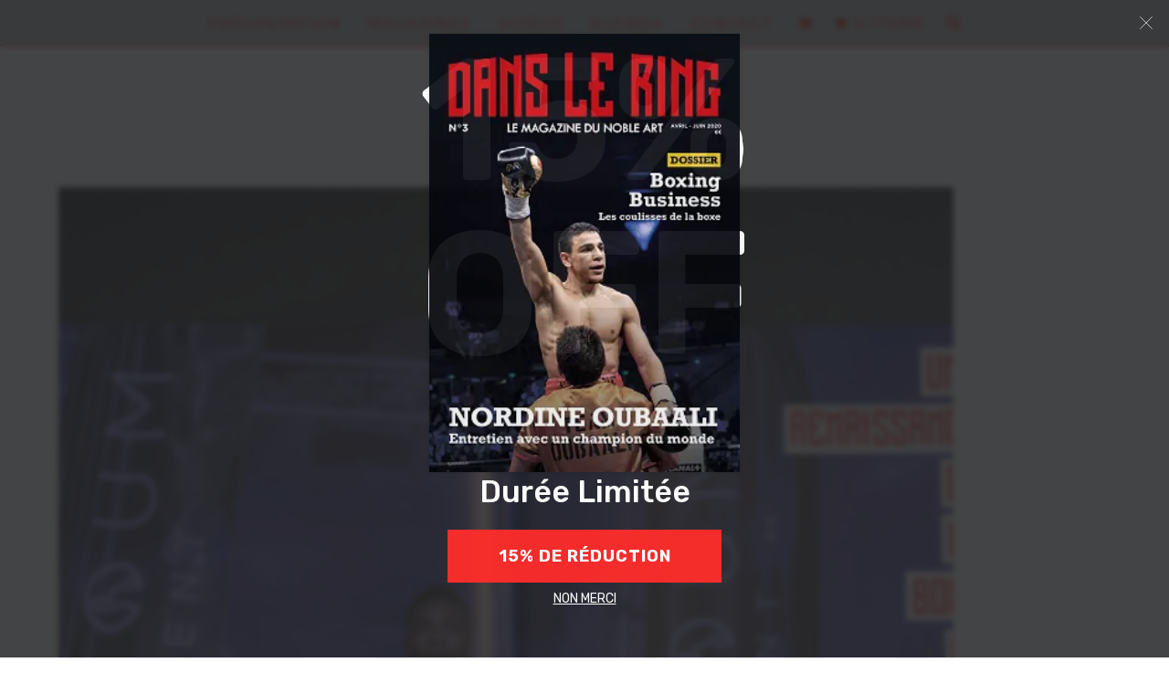

--- FILE ---
content_type: text/html; charset=UTF-8
request_url: https://danslering.fr/?attachment_id=1905
body_size: 15977
content:
<!DOCTYPE html>
<html lang="fr-FR" class="wpex-classic-style">
<head>
<meta charset="UTF-8">
<link rel="profile" href="http://gmpg.org/xfn/11">
<meta name='robots' content='index, follow, max-image-preview:large, max-snippet:-1, max-video-preview:-1' />
<meta name="viewport" content="width=device-width, initial-scale=1">
<script>window._wca = window._wca || [];</script>

	<!-- This site is optimized with the Yoast SEO plugin v26.6 - https://yoast.com/wordpress/plugins/seo/ -->
	<title>20191106_magazine-02646 - Dans le Ring</title>
	<link rel="canonical" href="https://danslering.fr/" />
	<meta property="og:locale" content="fr_FR" />
	<meta property="og:type" content="article" />
	<meta property="og:title" content="20191106_magazine-02646 - Dans le Ring" />
	<meta property="og:url" content="https://danslering.fr/" />
	<meta property="og:site_name" content="Dans le Ring" />
	<meta property="article:publisher" content="https://www.facebook.com/danslering" />
	<meta property="og:image" content="https://danslering.fr" />
	<meta property="og:image:width" content="1024" />
	<meta property="og:image:height" content="1024" />
	<meta property="og:image:type" content="image/jpeg" />
	<meta name="twitter:card" content="summary_large_image" />
	<meta name="twitter:site" content="@danslering" />
	<script type="application/ld+json" class="yoast-schema-graph">{"@context":"https://schema.org","@graph":[{"@type":"WebPage","@id":"https://danslering.fr/","url":"https://danslering.fr/","name":"20191106_magazine-02646 - Dans le Ring","isPartOf":{"@id":"https://danslering.fr/#website"},"primaryImageOfPage":{"@id":"https://danslering.fr/#primaryimage"},"image":{"@id":"https://danslering.fr/#primaryimage"},"thumbnailUrl":"https://i0.wp.com/danslering.fr/wp-content/uploads/2019/09/20191106_magazine-02646.jpg?fit=5934%2C3956&ssl=1","datePublished":"2019-11-06T13:24:53+00:00","breadcrumb":{"@id":"https://danslering.fr/#breadcrumb"},"inLanguage":"fr-FR","potentialAction":[{"@type":"ReadAction","target":["https://danslering.fr/"]}]},{"@type":"ImageObject","inLanguage":"fr-FR","@id":"https://danslering.fr/#primaryimage","url":"https://i0.wp.com/danslering.fr/wp-content/uploads/2019/09/20191106_magazine-02646.jpg?fit=5934%2C3956&ssl=1","contentUrl":"https://i0.wp.com/danslering.fr/wp-content/uploads/2019/09/20191106_magazine-02646.jpg?fit=5934%2C3956&ssl=1","width":5934,"height":3956},{"@type":"BreadcrumbList","@id":"https://danslering.fr/#breadcrumb","itemListElement":[{"@type":"ListItem","position":1,"name":"Accueil","item":"https://danslering.fr/"},{"@type":"ListItem","position":2,"name":"Dans le Ring Mag #1 &#8211; Souleymane Cissokho","item":"https://danslering.fr/produit/n1-souleymane-cissokho/"},{"@type":"ListItem","position":3,"name":"20191106_magazine-02646"}]},{"@type":"WebSite","@id":"https://danslering.fr/#website","url":"https://danslering.fr/","name":"Dans le Ring","description":"Le magazine de la boxe anglaise","publisher":{"@id":"https://danslering.fr/#organization"},"potentialAction":[{"@type":"SearchAction","target":{"@type":"EntryPoint","urlTemplate":"https://danslering.fr/?s={search_term_string}"},"query-input":{"@type":"PropertyValueSpecification","valueRequired":true,"valueName":"search_term_string"}}],"inLanguage":"fr-FR"},{"@type":"Organization","@id":"https://danslering.fr/#organization","name":"Dans le Ring","url":"https://danslering.fr/","logo":{"@type":"ImageObject","inLanguage":"fr-FR","@id":"https://danslering.fr/#/schema/logo/image/","url":"https://i0.wp.com/danslering.fr/wp-content/uploads/2019/04/cropped-web-logo-DLR.png?fit=259%2C64&ssl=1","contentUrl":"https://i0.wp.com/danslering.fr/wp-content/uploads/2019/04/cropped-web-logo-DLR.png?fit=259%2C64&ssl=1","width":259,"height":64,"caption":"Dans le Ring"},"image":{"@id":"https://danslering.fr/#/schema/logo/image/"},"sameAs":["https://www.facebook.com/danslering","https://x.com/danslering","https://www.instagram.com/danslering/"]}]}</script>
	<!-- / Yoast SEO plugin. -->


<link rel='dns-prefetch' href='//www.googletagmanager.com' />
<link rel='dns-prefetch' href='//stats.wp.com' />
<link rel='dns-prefetch' href='//secure.gravatar.com' />
<link rel='dns-prefetch' href='//fonts.googleapis.com' />
<link rel='dns-prefetch' href='//v0.wordpress.com' />
<link rel='preconnect' href='//i0.wp.com' />
<link rel='preconnect' href='//c0.wp.com' />
<link rel="alternate" type="application/rss+xml" title="Dans le Ring &raquo; Flux" href="https://danslering.fr/feed/" />
<link rel="alternate" type="application/rss+xml" title="Dans le Ring &raquo; Flux des commentaires" href="https://danslering.fr/comments/feed/" />
<link rel="alternate" type="application/rss+xml" title="Dans le Ring &raquo; 20191106_magazine-02646 Flux des commentaires" href="https://danslering.fr/?attachment_id=1905/feed/" />
<link rel="alternate" title="oEmbed (JSON)" type="application/json+oembed" href="https://danslering.fr/wp-json/oembed/1.0/embed?url=https%3A%2F%2Fdanslering.fr%2F%3Fattachment_id%3D1905" />
<link rel="alternate" title="oEmbed (XML)" type="text/xml+oembed" href="https://danslering.fr/wp-json/oembed/1.0/embed?url=https%3A%2F%2Fdanslering.fr%2F%3Fattachment_id%3D1905&#038;format=xml" />
<link rel="alternate" type="application/rss+xml" title="Flux Dans le Ring &raquo; Stories" href="https://danslering.fr/web-stories/feed/"><style id='wp-img-auto-sizes-contain-inline-css'>
img:is([sizes=auto i],[sizes^="auto," i]){contain-intrinsic-size:3000px 1500px}
/*# sourceURL=wp-img-auto-sizes-contain-inline-css */
</style>
<link rel='stylesheet' id='wpex-wpbakery-slim-css' href='https://danslering.fr/wp-content/themes/Total/assets/css/frontend/wpbakery-slim.min.css?ver=6.4.2' media='all' />
<link rel='stylesheet' id='mediaelement-css' href='https://c0.wp.com/c/6.9/wp-includes/js/mediaelement/mediaelementplayer-legacy.min.css' media='all' />
<link rel='stylesheet' id='wp-mediaelement-css' href='https://c0.wp.com/c/6.9/wp-includes/js/mediaelement/wp-mediaelement.min.css' media='all' />
<style id='jetpack-sharing-buttons-style-inline-css'>
.jetpack-sharing-buttons__services-list{display:flex;flex-direction:row;flex-wrap:wrap;gap:0;list-style-type:none;margin:5px;padding:0}.jetpack-sharing-buttons__services-list.has-small-icon-size{font-size:12px}.jetpack-sharing-buttons__services-list.has-normal-icon-size{font-size:16px}.jetpack-sharing-buttons__services-list.has-large-icon-size{font-size:24px}.jetpack-sharing-buttons__services-list.has-huge-icon-size{font-size:36px}@media print{.jetpack-sharing-buttons__services-list{display:none!important}}.editor-styles-wrapper .wp-block-jetpack-sharing-buttons{gap:0;padding-inline-start:0}ul.jetpack-sharing-buttons__services-list.has-background{padding:1.25em 2.375em}
/*# sourceURL=https://danslering.fr/wp-content/plugins/jetpack/_inc/blocks/sharing-buttons/view.css */
</style>
<link rel='stylesheet' id='contact-form-7-css' href='https://danslering.fr/wp-content/plugins/contact-form-7/includes/css/styles.css?ver=6.1.4' media='all' />
<style id='woocommerce-inline-inline-css'>
.woocommerce form .form-row .required { visibility: visible; }
/*# sourceURL=woocommerce-inline-inline-css */
</style>
<link rel='stylesheet' id='extendify-utility-styles-css' href='https://danslering.fr/wp-content/plugins/extendify/public/build/utility-minimum.css?ver=6.9' media='all' />
<link rel='stylesheet' id='wpex-woocommerce-css' href='https://danslering.fr/wp-content/themes/Total/assets/css/frontend/woocommerce/core.min.css?ver=6.4.2' media='all' />
<link rel='stylesheet' id='elementor-frontend-css' href='https://danslering.fr/wp-content/plugins/elementor/assets/css/frontend.min.css?ver=3.34.0' media='all' />
<link rel='stylesheet' id='wpex-elementor-css' href='https://danslering.fr/wp-content/themes/Total/assets/css/frontend/elementor.min.css?ver=6.4.2' media='all' />
<link rel='stylesheet' id='wpex-google-font-montserrat-css' href='https://fonts.googleapis.com/css2?family=Montserrat:ital,wght@0,100;0,200;0,300;0,400;0,500;0,600;0,700;0,800;0,900;1,100;1,200;1,300;1,400;1,500;1,600;1,700;1,800;1,900&#038;display=swap&#038;subset=latin' media='all' />
<link rel='stylesheet' id='wpex-google-font-merriweather-css' href='https://fonts.googleapis.com/css2?family=Merriweather:ital,wght@0,100;0,200;0,300;0,400;0,500;0,600;0,700;0,800;0,900;1,100;1,200;1,300;1,400;1,500;1,600;1,700;1,800;1,900&#038;display=swap&#038;subset=latin' media='all' />
<link rel='stylesheet' id='wpex-style-css' href='https://danslering.fr/wp-content/themes/Total/style.css?ver=6.4.2' media='all' />
<link rel='stylesheet' id='wpex-mobile-menu-breakpoint-max-css' href='https://danslering.fr/wp-content/themes/Total/assets/css/frontend/breakpoints/max.min.css?ver=6.4.2' media='only screen and (max-width:959px)' />
<link rel='stylesheet' id='wpex-mobile-menu-breakpoint-min-css' href='https://danslering.fr/wp-content/themes/Total/assets/css/frontend/breakpoints/min.min.css?ver=6.4.2' media='only screen and (min-width:960px)' />
<link rel='stylesheet' id='vcex-shortcodes-css' href='https://danslering.fr/wp-content/themes/Total/assets/css/frontend/vcex-shortcodes.min.css?ver=6.4.2' media='all' />
<link rel='stylesheet' id='sharedaddy-css' href='https://c0.wp.com/p/jetpack/15.3.1/modules/sharedaddy/sharing.css' media='all' />
<link rel='stylesheet' id='social-logos-css' href='https://c0.wp.com/p/jetpack/15.3.1/_inc/social-logos/social-logos.min.css' media='all' />
<script id="woocommerce-google-analytics-integration-gtag-js-after">
/* Google Analytics for WooCommerce (gtag.js) */
					window.dataLayer = window.dataLayer || [];
					function gtag(){dataLayer.push(arguments);}
					// Set up default consent state.
					for ( const mode of [{"analytics_storage":"denied","ad_storage":"denied","ad_user_data":"denied","ad_personalization":"denied","region":["AT","BE","BG","HR","CY","CZ","DK","EE","FI","FR","DE","GR","HU","IS","IE","IT","LV","LI","LT","LU","MT","NL","NO","PL","PT","RO","SK","SI","ES","SE","GB","CH"]}] || [] ) {
						gtag( "consent", "default", { "wait_for_update": 500, ...mode } );
					}
					gtag("js", new Date());
					gtag("set", "developer_id.dOGY3NW", true);
					gtag("config", "G-N95ENQD0H1", {"track_404":true,"allow_google_signals":true,"logged_in":false,"linker":{"domains":[],"allow_incoming":false},"custom_map":{"dimension1":"logged_in"}});
//# sourceURL=woocommerce-google-analytics-integration-gtag-js-after
</script>
<script src="https://c0.wp.com/c/6.9/wp-includes/js/jquery/jquery.min.js" id="jquery-core-js"></script>
<script src="https://c0.wp.com/c/6.9/wp-includes/js/jquery/jquery-migrate.min.js" id="jquery-migrate-js"></script>
<script src="https://c0.wp.com/p/woocommerce/10.4.3/assets/js/jquery-blockui/jquery.blockUI.min.js" id="wc-jquery-blockui-js" data-wp-strategy="defer"></script>
<script id="wc-add-to-cart-js-extra">
var wc_add_to_cart_params = {"ajax_url":"/wp-admin/admin-ajax.php","wc_ajax_url":"/?wc-ajax=%%endpoint%%","i18n_view_cart":"Voir le panier","cart_url":"https://danslering.fr/panier/","is_cart":"","cart_redirect_after_add":"yes"};
//# sourceURL=wc-add-to-cart-js-extra
</script>
<script src="https://c0.wp.com/p/woocommerce/10.4.3/assets/js/frontend/add-to-cart.min.js" id="wc-add-to-cart-js" data-wp-strategy="defer"></script>
<script src="https://c0.wp.com/p/woocommerce/10.4.3/assets/js/js-cookie/js.cookie.min.js" id="wc-js-cookie-js" defer data-wp-strategy="defer"></script>
<script id="woocommerce-js-extra">
var woocommerce_params = {"ajax_url":"/wp-admin/admin-ajax.php","wc_ajax_url":"/?wc-ajax=%%endpoint%%","i18n_password_show":"Afficher le mot de passe","i18n_password_hide":"Masquer le mot de passe"};
//# sourceURL=woocommerce-js-extra
</script>
<script src="https://c0.wp.com/p/woocommerce/10.4.3/assets/js/frontend/woocommerce.min.js" id="woocommerce-js" defer data-wp-strategy="defer"></script>
<script src="https://danslering.fr/wp-content/plugins/js_composer/assets/js/vendors/woocommerce-add-to-cart.js?ver=8.6.1" id="vc_woocommerce-add-to-cart-js-js"></script>
<script id="wpex-core-js-extra">
var wpex_theme_params = {"selectArrowIcon":"\u003Cspan class=\"wpex-select-arrow__icon wpex-icon--sm wpex-flex wpex-icon\" aria-hidden=\"true\"\u003E\u003Csvg viewBox=\"0 0 24 24\" xmlns=\"http://www.w3.org/2000/svg\"\u003E\u003Crect fill=\"none\" height=\"24\" width=\"24\"/\u003E\u003Cg transform=\"matrix(0, -1, 1, 0, -0.115, 23.885)\"\u003E\u003Cpolygon points=\"17.77,3.77 16,2 6,12 16,22 17.77,20.23 9.54,12\"/\u003E\u003C/g\u003E\u003C/svg\u003E\u003C/span\u003E","customSelects":".widget_categories form,.widget_archive select,.vcex-form-shortcode select,.woocommerce-ordering .orderby,#dropdown_product_cat,.single-product .variations_form .variations select","scrollToHash":"1","localScrollFindLinks":"1","localScrollHighlight":"1","localScrollUpdateHash":"1","scrollToHashTimeout":"500","localScrollTargets":"li.local-scroll a, a.local-scroll, .local-scroll-link, .local-scroll-link \u003E a,.sidr-class-local-scroll-link,li.sidr-class-local-scroll \u003E span \u003E a,li.sidr-class-local-scroll \u003E a","scrollToBehavior":"smooth"};
//# sourceURL=wpex-core-js-extra
</script>
<script src="https://danslering.fr/wp-content/themes/Total/assets/js/frontend/core.min.js?ver=6.4.2" id="wpex-core-js" defer data-wp-strategy="defer"></script>
<script id="wpex-inline-js-after">
!function(){const e=document.querySelector("html"),t=()=>{const t=window.innerWidth-document.documentElement.clientWidth;t&&e.style.setProperty("--wpex-scrollbar-width",`${t}px`)};t(),window.addEventListener("resize",(()=>{t()}))}();
//# sourceURL=wpex-inline-js-after
</script>
<script src="https://danslering.fr/wp-content/themes/Total/assets/js/frontend/search/overlay.min.js?ver=6.4.2" id="wpex-search-overlay-js" defer data-wp-strategy="defer"></script>
<script id="wpex-sticky-main-nav-js-extra">
var wpex_sticky_main_nav_params = {"breakpoint":"959"};
//# sourceURL=wpex-sticky-main-nav-js-extra
</script>
<script src="https://danslering.fr/wp-content/themes/Total/assets/js/frontend/sticky/main-nav.min.js?ver=6.4.2" id="wpex-sticky-main-nav-js" defer data-wp-strategy="defer"></script>
<script id="wpex-mobile-menu-toggle-js-extra">
var wpex_mobile_menu_toggle_params = {"breakpoint":"959","i18n":{"openSubmenu":"Open submenu of %s","closeSubmenu":"Close submenu of %s"},"openSubmenuIcon":"\u003Cspan class=\"wpex-open-submenu__icon wpex-transition-transform wpex-duration-300 wpex-icon\" aria-hidden=\"true\"\u003E\u003Csvg xmlns=\"http://www.w3.org/2000/svg\" viewBox=\"0 0 448 512\"\u003E\u003Cpath d=\"M201.4 342.6c12.5 12.5 32.8 12.5 45.3 0l160-160c12.5-12.5 12.5-32.8 0-45.3s-32.8-12.5-45.3 0L224 274.7 86.6 137.4c-12.5-12.5-32.8-12.5-45.3 0s-12.5 32.8 0 45.3l160 160z\"/\u003E\u003C/svg\u003E\u003C/span\u003E"};
//# sourceURL=wpex-mobile-menu-toggle-js-extra
</script>
<script src="https://danslering.fr/wp-content/themes/Total/assets/js/frontend/mobile-menu/toggle.min.js?ver=6.4.2" id="wpex-mobile-menu-toggle-js" defer data-wp-strategy="defer"></script>
<script src="https://danslering.fr/wp-content/themes/Total/assets/js/frontend/wp/comment-reply.min.js?ver=2.7.0" id="wpex-comment-reply-js" defer data-wp-strategy="defer"></script>
<script src="https://stats.wp.com/s-202605.js" id="woocommerce-analytics-js" defer data-wp-strategy="defer"></script>
<script></script><link rel="https://api.w.org/" href="https://danslering.fr/wp-json/" /><link rel="alternate" title="JSON" type="application/json" href="https://danslering.fr/wp-json/wp/v2/media/1905" /><link rel="EditURI" type="application/rsd+xml" title="RSD" href="https://danslering.fr/xmlrpc.php?rsd" />
<meta name="generator" content="WordPress 6.9" />
<meta name="generator" content="WooCommerce 10.4.3" />
<link rel='shortlink' href='https://wp.me/a93zhQ-uJ' />
<meta name="generator" content="Redux 4.5.9" />	<style>img#wpstats{display:none}</style>
		<!-- Analytics by WP Statistics - https://wp-statistics.com -->
<!-- Google site verification - Google for WooCommerce -->
<meta name="google-site-verification" content="b46Sw1BW8z5omogMkSYgmuFsRaSWko6GkdZgxsw7nxw" />
	<noscript><style>.woocommerce-product-gallery{ opacity: 1 !important; }</style></noscript>
	<meta name="generator" content="Elementor 3.34.0; features: additional_custom_breakpoints; settings: css_print_method-external, google_font-enabled, font_display-swap">
			<style>
				.e-con.e-parent:nth-of-type(n+4):not(.e-lazyloaded):not(.e-no-lazyload),
				.e-con.e-parent:nth-of-type(n+4):not(.e-lazyloaded):not(.e-no-lazyload) * {
					background-image: none !important;
				}
				@media screen and (max-height: 1024px) {
					.e-con.e-parent:nth-of-type(n+3):not(.e-lazyloaded):not(.e-no-lazyload),
					.e-con.e-parent:nth-of-type(n+3):not(.e-lazyloaded):not(.e-no-lazyload) * {
						background-image: none !important;
					}
				}
				@media screen and (max-height: 640px) {
					.e-con.e-parent:nth-of-type(n+2):not(.e-lazyloaded):not(.e-no-lazyload),
					.e-con.e-parent:nth-of-type(n+2):not(.e-lazyloaded):not(.e-no-lazyload) * {
						background-image: none !important;
					}
				}
			</style>
			<noscript><style>body:not(.content-full-screen) .wpex-vc-row-stretched[data-vc-full-width-init="false"]{visibility:visible;}</style></noscript><link rel="icon" href="https://i0.wp.com/danslering.fr/wp-content/uploads/2019/04/cropped-web-logo-DLR-1.jpg?fit=32%2C32&#038;ssl=1" sizes="32x32" />
<link rel="icon" href="https://i0.wp.com/danslering.fr/wp-content/uploads/2019/04/cropped-web-logo-DLR-1.jpg?fit=192%2C192&#038;ssl=1" sizes="192x192" />
<link rel="apple-touch-icon" href="https://i0.wp.com/danslering.fr/wp-content/uploads/2019/04/cropped-web-logo-DLR-1.jpg?fit=180%2C180&#038;ssl=1" />
<meta name="msapplication-TileImage" content="https://i0.wp.com/danslering.fr/wp-content/uploads/2019/04/cropped-web-logo-DLR-1.jpg?fit=270%2C270&#038;ssl=1" />
<noscript><style> .wpb_animate_when_almost_visible { opacity: 1; }</style></noscript><style data-type="wpex-css" id="wpex-css">/*TYPOGRAPHY*/:root{--wpex-body-font-family:Georgia,serif;--wpex-body-font-size:18px;--wpex-body-color:#000000;}:root{--wpex-heading-color:#000000;}#site-logo .site-logo-text{font-size:58px;line-height:1em;letter-spacing:5px;text-transform:uppercase;}.main-navigation-ul .link-inner{font-family:Montserrat;font-size:15px;letter-spacing:2px;text-transform:uppercase;}.blog-entry-title.entry-title,.blog-entry-title.entry-title a,.blog-entry-title.entry-title a:hover{font-weight:400;font-size:18px;color:#444444;letter-spacing:1px;}body.single-post .single-post-title{font-family:Merriweather;font-size:35px;color:#dd3333;}.sidebar-box .widget-title{font-family:Montserrat;font-weight:600;font-size:12px;text-transform:uppercase;}.theme-heading{font-family:Montserrat;font-weight:400;font-size:16]4px;letter-spacing:1px;text-transform:uppercase;}#copyright{font-family:Montserrat;font-size:10px;letter-spacing:2px;text-transform:uppercase;}#footer-bottom-menu{font-family:Montserrat;font-size:10px;letter-spacing:2px;text-transform:uppercase;}/*ADVANCED STYLING CSS*/#site-logo .logo-img{max-height:250px;width:auto;}:where(.woocommerce-pagination){text-align:center}/*CUSTOMIZER STYLING*/:root{--wpex-link-color:#d92e20;--wpex-hover-heading-link-color:#d92e20;--wpex-btn-border-radius:0px;--wpex-btn-bg:#000000;--wpex-hover-btn-bg:#999999;--wpex-input-bg:#ffffff;--wpex-focus-input-bg:#ffffff;--wpex-input-border-color:#dddddd;--wpex-focus-input-border-color:#dddddd;--wpex-pagination-font-size:13px;--wpex-hover-pagination-link-color:#ffffff;--wpex-active-pagination-link-color:#ffffff;--wpex-hover-pagination-link-bg:#000000;--wpex-active-pagination-link-bg:#000000;--wpex-vc-column-inner-margin-bottom:40px;}#site-scroll-top{min-width:30px;min-height:30px;font-size:12px;margin-inline-end:20px;margin-block-end:20px;background-color:#dddddd;color:#ffffff;}#site-scroll-top:hover{background-color:#000000;}.header-padding{padding-block-start:50px;padding-block-end:40px;}#site-navigation-wrap{--wpex-main-nav-bg:#bababa;--wpex-main-nav-border-color:#dd0f0f;--wpex-main-nav-link-color:#dd0000;--wpex-hover-main-nav-link-color:#dd0000;--wpex-active-main-nav-link-color:#dd0000;--wpex-hover-main-nav-link-color:#dd0f0f;--wpex-active-main-nav-link-color:#000000;--wpex-dropmenu-bg:#eeeeee;--wpex-dropmenu-caret-bg:#eeeeee;--wpex-hover-dropmenu-link-color:#ffffff;--wpex-hover-dropmenu-link-bg:#000000;}#wpex-mobile-menu-fixed-top,#wpex-mobile-menu-navbar{background:#000000;}.mobile-toggle-nav{background:#0a0a0a;color:#bcbcbc;--wpex-link-color:#bcbcbc;--wpex-hover-link-color:#ffffff;}.mobile-toggle-nav-ul,.mobile-toggle-nav-ul a{border-color:#222222;}#sidebar .widget-title{background-color:#eeeeee;padding:8px 16px;text-align:center;}.author-bio{background-color:#ffffff;border-color:#ededed;border-width:1px 0;}#footer-bottom{background-color:#eeeeee;color:#000000;--wpex-text-2:#000000;--wpex-text-3:#000000;--wpex-text-4:#000000;--wpex-link-color:#000000;--wpex-hover-link-color:#000000;--wpex-hover-link-color:#999999;}.woocommerce span.onsale,.woocommerce .outofstock-badge{border-radius:etgz;padding:droite;}</style></head>

<body class="attachment wp-singular attachment-template-default single single-attachment postid-1905 attachmentid-1905 attachment-jpeg wp-custom-logo wp-embed-responsive wp-theme-Total theme-Total snd-default woocommerce-no-js wpex-theme wpex-responsive full-width-main-layout no-composer wpex-live-site wpex-has-primary-bottom-spacing site-full-width content-full-width sidebar-widget-icons hasnt-overlay-header page-header-disabled has-mobile-menu wpex-mobile-toggle-menu-navbar wpex-no-js wpb-js-composer js-comp-ver-8.6.1 vc_responsive elementor-default elementor-kit-5488">

	
<a href="#content" class="skip-to-content">Skip to content</a>

	
	<span data-ls_id="#site_top" tabindex="-1"></span>
<div id="wpex-mobile-menu-navbar" class="wpex-mobile-menu-toggle show-at-mm-breakpoint wpex-flex wpex-items-center wpex-bg-gray-A900">
	<div class="container">
		<div class="wpex-flex wpex-items-center wpex-justify-between wpex-text-white wpex-child-inherit-color wpex-text-md">
						<div id="wpex-mobile-menu-navbar-toggle-wrap" class="wpex-flex-grow">
				<a href="#mobile-menu" class="mobile-menu-toggle wpex-no-underline" role="button" aria-expanded="false"><span class="wpex-mr-10 wpex-icon" aria-hidden="true"><svg xmlns="http://www.w3.org/2000/svg" viewBox="0 0 448 512"><path d="M0 96C0 78.3 14.3 64 32 64H416c17.7 0 32 14.3 32 32s-14.3 32-32 32H32C14.3 128 0 113.7 0 96zM0 256c0-17.7 14.3-32 32-32H416c17.7 0 32 14.3 32 32s-14.3 32-32 32H32c-17.7 0-32-14.3-32-32zM448 416c0 17.7-14.3 32-32 32H32c-17.7 0-32-14.3-32-32s14.3-32 32-32H416c17.7 0 32 14.3 32 32z"/></svg></span><span class="wpex-text">Menu</span></a>
			</div>
								</div>
	</div>
</div>

	<div id="outer-wrap" class="wpex-overflow-clip">
		
		
		
		<div id="wrap" class="wpex-clr">

				<header id="site-header" class="header-four wpex-dropdown-style-minimal-sq dyn-styles wpex-print-hidden wpex-relative wpex-clr">
		
<div id="site-navigation-wrap" class="navbar-style-four navbar-allows-inner-bg wpex-z-sticky navbar-fixed-line-height fixed-nav hide-at-mm-breakpoint wpex-clr wpex-print-hidden">
	<nav id="site-navigation" class="navigation main-navigation main-navigation-four container wpex-relative wpex-clr" aria-label="Main menu"><ul id="menu-menu" class="main-navigation-ul dropdown-menu wpex-dropdown-menu wpex-dropdown-menu--onhover"><li id="menu-item-7341" class="menu-item menu-item-type-post_type menu-item-object-page menu-item-7341"><a href="https://danslering.fr/dans-le-ring-3/"><span class="link-inner">Présentation</span></a></li>
<li id="menu-item-2644" class="menu-item menu-item-type-post_type menu-item-object-page menu-item-2644"><a href="https://danslering.fr/boutique/"><span class="link-inner">Magazines</span></a></li>
<li id="menu-item-4344" class="menu-item menu-item-type-post_type menu-item-object-page menu-item-4344"><a href="https://danslering.fr/videos/"><span class="link-inner">Vidéos</span></a></li>
<li id="menu-item-278" class="menu-item menu-item-type-post_type menu-item-object-page menu-item-278"><a href="https://danslering.fr/agenda/"><span class="link-inner">Agenda</span></a></li>
<li id="menu-item-464" class="menu-item menu-item-type-post_type menu-item-object-page menu-item-464"><a href="https://danslering.fr/contact/"><span class="link-inner">Contact</span></a></li>
<li class="woo-menu-icon menu-item wpex-menu-extra wcmenucart-toggle-drop_down toggle-cart-widget"><a href="https://danslering.fr/panier/" class="wcmenucart wcmenucart-icon_count wcmenucart-items-0" role="button" aria-expanded="false" aria-label="Open shopping cart" aria-controls="current-shop-items-dropdown"><span class="link-inner"><span class="wcmenucart-count wpex-relative"><span class="wcmenucart-icon wpex-relative"><span class="wpex-icon" aria-hidden="true"><svg xmlns="http://www.w3.org/2000/svg" viewBox="0 0 30 32"><path d="M11.429 27.429q0 0.929-0.679 1.607t-1.607 0.679-1.607-0.679-0.679-1.607 0.679-1.607 1.607-0.679 1.607 0.679 0.679 1.607zM27.429 27.429q0 0.929-0.679 1.607t-1.607 0.679-1.607-0.679-0.679-1.607 0.679-1.607 1.607-0.679 1.607 0.679 0.679 1.607zM29.714 8v9.143q0 0.429-0.295 0.759t-0.723 0.384l-18.643 2.179q0.232 1.071 0.232 1.25 0 0.286-0.429 1.143h16.429q0.464 0 0.804 0.339t0.339 0.804-0.339 0.804-0.804 0.339h-18.286q-0.464 0-0.804-0.339t-0.339-0.804q0-0.196 0.143-0.563t0.286-0.643 0.384-0.714 0.277-0.527l-3.161-14.696h-3.643q-0.464 0-0.804-0.339t-0.339-0.804 0.339-0.804 0.804-0.339h4.571q0.286 0 0.509 0.116t0.348 0.277 0.232 0.438 0.143 0.464 0.098 0.527 0.080 0.464h21.446q0.464 0 0.804 0.339t0.339 0.804z"></path></svg></span></span><span class="wcmenucart-text wpex-ml-10">Caddy</span><span class="wcmenucart-details count t-bubble">0</span></span></span></a>
<div id="current-shop-items-dropdown" class="header-drop-widget header-drop-widget--colored-top-border wpex-invisible wpex-opacity-0 wpex-absolute wpex-transition-all wpex-duration-200 wpex-translate-Z-0 wpex-text-initial wpex-z-dropdown wpex-top-100 wpex-right-0 wpex-surface-1 wpex-text-2">
	<div id="current-shop-items-inner">
		<div class="widget woocommerce widget_shopping_cart"><span class="widgettitle screen-reader-text">Panier</span><div class="widget_shopping_cart_content"></div></div>	</div>
</div></li><li class="menu-item wpex-mm-menu-item"><a href="https://danslering.fr/panier/"><span class="link-inner"><span class="wpex-cart-link wpex-inline-block"><span class="wpex-cart-link__items wpex-flex wpex-items-center"><span class="wpex-cart-link__icon wpex-mr-10"><span class="wpex-icon" aria-hidden="true"><svg xmlns="http://www.w3.org/2000/svg" viewBox="0 0 30 32"><path d="M11.429 27.429q0 0.929-0.679 1.607t-1.607 0.679-1.607-0.679-0.679-1.607 0.679-1.607 1.607-0.679 1.607 0.679 0.679 1.607zM27.429 27.429q0 0.929-0.679 1.607t-1.607 0.679-1.607-0.679-0.679-1.607 0.679-1.607 1.607-0.679 1.607 0.679 0.679 1.607zM29.714 8v9.143q0 0.429-0.295 0.759t-0.723 0.384l-18.643 2.179q0.232 1.071 0.232 1.25 0 0.286-0.429 1.143h16.429q0.464 0 0.804 0.339t0.339 0.804-0.339 0.804-0.804 0.339h-18.286q-0.464 0-0.804-0.339t-0.339-0.804q0-0.196 0.143-0.563t0.286-0.643 0.384-0.714 0.277-0.527l-3.161-14.696h-3.643q-0.464 0-0.804-0.339t-0.339-0.804 0.339-0.804 0.804-0.339h4.571q0.286 0 0.509 0.116t0.348 0.277 0.232 0.438 0.143 0.464 0.098 0.527 0.080 0.464h21.446q0.464 0 0.804 0.339t0.339 0.804z"></path></svg></span></span><span class="wpex-cart-link__count">0 Items</span><span class="wpex-cart-link__dash wpex-mx-5 wpex-hidden">&#45;</span><span class="wpex-cart-link__price wpex-hidden"></span></span></span></span></a></li><li class="search-toggle-li menu-item wpex-menu-extra no-icon-margin"><a href="#" class="site-search-toggle search-overlay-toggle" role="button" aria-expanded="false" aria-controls="wpex-searchform-overlay" aria-label="Search"><span class="link-inner"><span class="wpex-menu-search-text wpex-hidden">Rechercher</span><span class="wpex-menu-search-icon wpex-icon" aria-hidden="true"><svg xmlns="http://www.w3.org/2000/svg" viewBox="0 0 512 512"><path d="M416 208c0 45.9-14.9 88.3-40 122.7L502.6 457.4c12.5 12.5 12.5 32.8 0 45.3s-32.8 12.5-45.3 0L330.7 376c-34.4 25.2-76.8 40-122.7 40C93.1 416 0 322.9 0 208S93.1 0 208 0S416 93.1 416 208zM208 352a144 144 0 1 0 0-288 144 144 0 1 0 0 288z"/></svg></span></span></a></li></ul></nav>
</div>

		<div id="site-header-inner" class="header-four-inner header-padding container wpex-relative wpex-h-100 wpex-py-30 wpex-clr">
<div id="site-logo" class="site-branding header-four-logo logo-padding wpex-flex wpex-items-center wpex-text-center wpex-justify-center">
	<div id="site-logo-inner" ><a id="site-logo-link" href="https://danslering.fr/" rel="home" class="main-logo"><img src="https://danslering.fr/wp-content/uploads/2019/04/cropped-web-logo-DLR.png" alt="Dans le Ring" class="logo-img wpex-h-auto wpex-max-w-100 wpex-align-middle" width="259" height="250" data-no-retina data-skip-lazy fetchpriority="high"></a></div>

</div>
</div>
			</header>

			
			<main id="main" class="site-main wpex-clr">

				
	<div class="container wpex-clr">

		
		<div id="primary" class="content-area">

			
			<div id="content" class="site-content">

				
				
						<div id="attachment-post-media"><img width="980" height="980" src="https://i0.wp.com/danslering.fr/wp-content/uploads/2019/09/20191106_magazine-02646.jpg?fit=980%2C980&amp;ssl=1" class="wpex-align-middle" alt="" decoding="async" srcset="https://i0.wp.com/danslering.fr/wp-content/uploads/2019/09/20191106_magazine-02646.jpg?resize=150%2C150&amp;ssl=1 150w, https://i0.wp.com/danslering.fr/wp-content/uploads/2019/09/20191106_magazine-02646.jpg?resize=1024%2C1024&amp;ssl=1 1024w, https://i0.wp.com/danslering.fr/wp-content/uploads/2019/09/20191106_magazine-02646.jpg?resize=300%2C300&amp;ssl=1 300w, https://i0.wp.com/danslering.fr/wp-content/uploads/2019/09/20191106_magazine-02646.jpg?resize=100%2C100&amp;ssl=1 100w, https://i0.wp.com/danslering.fr/wp-content/uploads/2019/09/20191106_magazine-02646.jpg?w=2048&amp;ssl=1 2048w, https://i0.wp.com/danslering.fr/wp-content/uploads/2019/09/20191106_magazine-02646.jpg?zoom=2&amp;resize=980%2C980&amp;ssl=1 1960w, https://i0.wp.com/danslering.fr/wp-content/uploads/2019/09/20191106_magazine-02646.jpg?zoom=3&amp;resize=980%2C980&amp;ssl=1 2940w" sizes="(max-width: 980px) 100vw, 980px" data-attachment-id="1905" data-permalink="https://danslering.fr/?attachment_id=1905" data-orig-file="https://i0.wp.com/danslering.fr/wp-content/uploads/2019/09/20191106_magazine-02646.jpg?fit=5934%2C3956&amp;ssl=1" data-orig-size="5934,3956" data-comments-opened="1" data-image-meta="{&quot;aperture&quot;:&quot;6.3&quot;,&quot;credit&quot;:&quot;Aymeric Guillonneau&quot;,&quot;camera&quot;:&quot;ILCE-7M3&quot;,&quot;caption&quot;:&quot;&quot;,&quot;created_timestamp&quot;:&quot;1573032585&quot;,&quot;copyright&quot;:&quot;Aymeric Guillonneau&quot;,&quot;focal_length&quot;:&quot;85&quot;,&quot;iso&quot;:&quot;100&quot;,&quot;shutter_speed&quot;:&quot;0.008&quot;,&quot;title&quot;:&quot;&quot;,&quot;orientation&quot;:&quot;0&quot;}" data-image-title="20191106_magazine-02646" data-image-description="" data-image-caption="" data-medium-file="https://i0.wp.com/danslering.fr/wp-content/uploads/2019/09/20191106_magazine-02646.jpg?fit=300%2C200&amp;ssl=1" data-large-file="https://i0.wp.com/danslering.fr/wp-content/uploads/2019/09/20191106_magazine-02646.jpg?fit=980%2C980&amp;ssl=1" /></div>

						<div id="attachment-post-content" class="entry wpex-mt-20 wpex-clr"></div>

						<div id="attachment-post-footer" class="wpex-mt-20 wpex-last-mb-0">
							<strong>Downloads</strong>: <a href="https://i0.wp.com/danslering.fr/wp-content/uploads/2019/09/20191106_magazine-02646.jpg?fit=5934%2C3956&#038;ssl=1" download>full (5934x3956)</a> | <a href="https://i0.wp.com/danslering.fr/wp-content/uploads/2019/09/20191106_magazine-02646.jpg?fit=980%2C980&#038;ssl=1" download>large (980x980)</a> | <a href="https://i0.wp.com/danslering.fr/wp-content/uploads/2019/09/20191106_magazine-02646.jpg?fit=300%2C200&#038;ssl=1" download>medium (300x200)</a> | <a href="https://i0.wp.com/danslering.fr/wp-content/uploads/2019/09/20191106_magazine-02646.jpg?resize=150%2C150&#038;ssl=1" download>thumbnail (150x150)</a>						</div>

					
				
				
			</div>

			
		</div>

		
	</div>


			
		</main>

		
		


	
		<footer id="footer" class="site-footer wpex-surface-dark wpex-link-decoration-vars-none wpex-print-hidden">

			
			<div id="footer-inner" class="site-footer-inner container wpex-pt-40 wpex-clr">
<div id="footer-widgets" class="wpex-row wpex-clr gap-30">
		<div class="footer-box span_1_of_3 col col-1"><div id="mc4wp_form_widget-2" class="footer-widget widget wpex-pb-40 wpex-clr widget_mc4wp_form_widget"><div class='widget-title wpex-heading wpex-text-md wpex-mb-20'>Lettre d&#8217;information</div><script>(function() {
	window.mc4wp = window.mc4wp || {
		listeners: [],
		forms: {
			on: function(evt, cb) {
				window.mc4wp.listeners.push(
					{
						event   : evt,
						callback: cb
					}
				);
			}
		}
	}
})();
</script><!-- Mailchimp for WordPress v4.10.9 - https://wordpress.org/plugins/mailchimp-for-wp/ --><form id="mc4wp-form-1" class="mc4wp-form mc4wp-form-432" method="post" data-id="432" data-name="Abonnement" ><div class="mc4wp-form-fields"><p>
    <label>Prénom</label>
  </p>
    <input type="text" name="FNAME">
</p>
<p>
    <label>Nom</label>
  </p>
    <input type="text" name="LNAME">
</p>
<p>
	<label>Adresse email </label>
  </p>
	<input type="email" name="EMAIL" required />
</p>

<p>
	<input type="submit" value="S'inscrire" />
</p></div><label style="display: none !important;">Laissez ce champ vide si vous êtes humain : <input type="text" name="_mc4wp_honeypot" value="" tabindex="-1" autocomplete="off" /></label><input type="hidden" name="_mc4wp_timestamp" value="1769540200" /><input type="hidden" name="_mc4wp_form_id" value="432" /><input type="hidden" name="_mc4wp_form_element_id" value="mc4wp-form-1" /><div class="mc4wp-response"></div></form><!-- / Mailchimp for WordPress Plugin --></div></div>

	
		<div class="footer-box span_1_of_3 col col-3"><div id="custom_html-2" class="widget_text footer-widget widget wpex-pb-40 wpex-clr widget_custom_html"><div class="textwidget custom-html-widget"><a href="http://www.limprimeriegenerale.com/chemise-pochette-rabat" onclick="window.open(this.href); return false;">Notre partenaire Imprimeur Pochettes &agrave; rabats : www.limprimeriegenerale.com</a></div></div></div>

	</div>
</div>

			
		</footer>

	




	<div id="footer-bottom" class="wpex-py-20 wpex-text-sm wpex-surface-dark wpex-bg-gray-900 wpex-text-center wpex-print-hidden">

		
		<div id="footer-bottom-inner" class="container"><div class="footer-bottom-flex wpex-flex wpex-flex-col wpex-gap-10">

<div id="copyright" class="wpex-last-mb-0">2018. Tous droits réservés. <a href="http://hustle-mag.com/">Hustle Editions</a> </div>
</div></div>

		
	</div>



	</div>

	
	
</div>


<a href="#top" id="site-scroll-top" class="wpex-z-popover wpex-flex wpex-items-center wpex-justify-center wpex-fixed wpex-rounded-full wpex-text-center wpex-box-content wpex-transition-all wpex-duration-200 wpex-bottom-0 wpex-right-0 wpex-mr-25 wpex-mb-25 wpex-no-underline wpex-print-hidden wpex-surface-2 wpex-text-4 wpex-hover-bg-accent wpex-invisible wpex-opacity-0"><span class="wpex-flex wpex-icon" aria-hidden="true"><svg xmlns="http://www.w3.org/2000/svg" viewBox="0 0 512 512"><path d="M233.4 105.4c12.5-12.5 32.8-12.5 45.3 0l192 192c12.5 12.5 12.5 32.8 0 45.3s-32.8 12.5-45.3 0L256 173.3 86.6 342.6c-12.5 12.5-32.8 12.5-45.3 0s-12.5-32.8 0-45.3l192-192z"/></svg></span><span class="screen-reader-text">Back To Top</span></a>


<div id="wpex-searchform-overlay" class="header-searchform-wrap wpex-fs-overlay wpex-fixed wpex-inset-0 wpex-z-modal wpex-duration-400 wpex-text-white wpex-invisible wpex-opacity-0">
	<button class="wpex-fs-overlay__close wpex-close wpex-unstyled-button wpex-block wpex-fixed wpex-top-0 wpex-right-0 wpex-mr-20 wpex-mt-20 wpex-text-5xl" aria-label="Close search"><span class="wpex-close__icon wpex-flex wpex-icon wpex-icon--sm" aria-hidden="true"><svg xmlns="http://www.w3.org/2000/svg" viewBox="0 0 24 24"><path d="M0 0h24v24H0V0z" fill="none"/><path d="M19 6.41L17.59 5 12 10.59 6.41 5 5 6.41 10.59 12 5 17.59 6.41 19 12 13.41 17.59 19 19 17.59 13.41 12 19 6.41z"/></svg></span></button>
	<div class="wpex-fs-overlay__inner wpex-inner wpex-scale wpex-relative wpex-top-50 wpex-max-w-100 wpex-mx-auto wpex-px-20">
				<div class="wpex-fs-overlay__title wpex-title wpex-hidden wpex-mb-15">Rechercher</div>
		
<form role="search" method="get" class="searchform searchform--overlay wpex-relative" action="https://danslering.fr/" autocomplete="off">
	<label for="searchform-input-69790a6898c07" class="searchform-label screen-reader-text">Search</label>
	<input id="searchform-input-69790a6898c07" type="search" class="searchform-input wpex-unstyled-input wpex-relative wpex-flex wpex-w-100 wpex-outline-0 wpex-font-light wpex-text-left wpex-leading-normal wpex-py-15 wpex-pl-20 wpex-pr-50 wpex-leading-none" name="s" placeholder="Chercher&hellip;" required>
			<button type="submit" class="searchform-submit wpex-unstyled-button wpex-absolute wpex-top-50 wpex-right-0 wpex-mr-25 -wpex-translate-y-50" aria-label="Submit search"><span class="wpex-icon" aria-hidden="true"><svg xmlns="http://www.w3.org/2000/svg" viewBox="0 0 512 512"><path d="M416 208c0 45.9-14.9 88.3-40 122.7L502.6 457.4c12.5 12.5 12.5 32.8 0 45.3s-32.8 12.5-45.3 0L330.7 376c-34.4 25.2-76.8 40-122.7 40C93.1 416 0 322.9 0 208S93.1 0 208 0S416 93.1 416 208zM208 352a144 144 0 1 0 0-288 144 144 0 1 0 0 288z"/></svg></span></button>
</form>
			</div>
</div>

<nav class="mobile-toggle-nav wpex-mobile-menu mobile-toggle-nav--animate wpex-surface-1 wpex-hidden wpex-text-2 wpex-togglep-afterself" aria-label="Mobile menu" data-wpex-insert-after="#wpex-mobile-menu-navbar">
	<div class="mobile-toggle-nav-inner container">
				<ul class="mobile-toggle-nav-ul wpex-h-auto wpex-leading-inherit wpex-list-none wpex-my-0 wpex-mx-auto"></ul>
					</div>
</nav>

<script type="speculationrules">
{"prefetch":[{"source":"document","where":{"and":[{"href_matches":"/*"},{"not":{"href_matches":["/wp-*.php","/wp-admin/*","/wp-content/uploads/*","/wp-content/*","/wp-content/plugins/*","/wp-content/themes/Total/*","/*\\?(.+)"]}},{"not":{"selector_matches":"a[rel~=\"nofollow\"]"}},{"not":{"selector_matches":".no-prefetch, .no-prefetch a"}}]},"eagerness":"conservative"}]}
</script>
<script>(function() {function maybePrefixUrlField () {
  const value = this.value.trim()
  if (value !== '' && value.indexOf('http') !== 0) {
    this.value = 'http://' + value
  }
}

const urlFields = document.querySelectorAll('.mc4wp-form input[type="url"]')
for (let j = 0; j < urlFields.length; j++) {
  urlFields[j].addEventListener('blur', maybePrefixUrlField)
}
})();</script><script id="mcjs">!function(c,h,i,m,p){m=c.createElement(h),p=c.getElementsByTagName(h)[0],m.async=1,m.src=i,p.parentNode.insertBefore(m,p)}(document,"script","https://chimpstatic.com/mcjs-connected/js/users/c9c0d643dd9e3dd7264e72655/6714dd8f75f7ff27cd483d71a.js");</script>			<script>
				const lazyloadRunObserver = () => {
					const lazyloadBackgrounds = document.querySelectorAll( `.e-con.e-parent:not(.e-lazyloaded)` );
					const lazyloadBackgroundObserver = new IntersectionObserver( ( entries ) => {
						entries.forEach( ( entry ) => {
							if ( entry.isIntersecting ) {
								let lazyloadBackground = entry.target;
								if( lazyloadBackground ) {
									lazyloadBackground.classList.add( 'e-lazyloaded' );
								}
								lazyloadBackgroundObserver.unobserve( entry.target );
							}
						});
					}, { rootMargin: '200px 0px 200px 0px' } );
					lazyloadBackgrounds.forEach( ( lazyloadBackground ) => {
						lazyloadBackgroundObserver.observe( lazyloadBackground );
					} );
				};
				const events = [
					'DOMContentLoaded',
					'elementor/lazyload/observe',
				];
				events.forEach( ( event ) => {
					document.addEventListener( event, lazyloadRunObserver );
				} );
			</script>
				<script>
		(function () {
			var c = document.body.className;
			c = c.replace(/woocommerce-no-js/, 'woocommerce-js');
			document.body.className = c;
		})();
	</script>
	<link rel='stylesheet' id='wc-stripe-blocks-checkout-style-css' href='https://danslering.fr/wp-content/plugins/woocommerce-gateway-stripe/build/upe-blocks.css?ver=1e1661bb3db973deba05' media='all' />
<script async src="https://www.googletagmanager.com/gtag/js?id=G-N95ENQD0H1" id="google-tag-manager-js" data-wp-strategy="async"></script>
<script src="https://c0.wp.com/c/6.9/wp-includes/js/dist/hooks.min.js" id="wp-hooks-js"></script>
<script src="https://c0.wp.com/c/6.9/wp-includes/js/dist/i18n.min.js" id="wp-i18n-js"></script>
<script id="wp-i18n-js-after">
wp.i18n.setLocaleData( { 'text direction\u0004ltr': [ 'ltr' ] } );
//# sourceURL=wp-i18n-js-after
</script>
<script src="https://danslering.fr/wp-content/plugins/woocommerce-google-analytics-integration/assets/js/build/main.js?ver=ecfb1dac432d1af3fbe6" id="woocommerce-google-analytics-integration-js"></script>
<script id="woocommerce-google-analytics-integration-js-after">
gtag("config", "AW-16671480040", { "groups": "GLA", "send_page_view": false });

gtag("event", "page_view", {send_to: "GLA"});
//# sourceURL=woocommerce-google-analytics-integration-js-after
</script>
<script src="https://danslering.fr/wp-content/plugins/contact-form-7/includes/swv/js/index.js?ver=6.1.4" id="swv-js"></script>
<script id="contact-form-7-js-translations">
( function( domain, translations ) {
	var localeData = translations.locale_data[ domain ] || translations.locale_data.messages;
	localeData[""].domain = domain;
	wp.i18n.setLocaleData( localeData, domain );
} )( "contact-form-7", {"translation-revision-date":"2025-02-06 12:02:14+0000","generator":"GlotPress\/4.0.1","domain":"messages","locale_data":{"messages":{"":{"domain":"messages","plural-forms":"nplurals=2; plural=n > 1;","lang":"fr"},"This contact form is placed in the wrong place.":["Ce formulaire de contact est plac\u00e9 dans un mauvais endroit."],"Error:":["Erreur\u00a0:"]}},"comment":{"reference":"includes\/js\/index.js"}} );
//# sourceURL=contact-form-7-js-translations
</script>
<script id="contact-form-7-js-before">
var wpcf7 = {
    "api": {
        "root": "https:\/\/danslering.fr\/wp-json\/",
        "namespace": "contact-form-7\/v1"
    }
};
//# sourceURL=contact-form-7-js-before
</script>
<script src="https://danslering.fr/wp-content/plugins/contact-form-7/includes/js/index.js?ver=6.1.4" id="contact-form-7-js"></script>
<script id="mailchimp-woocommerce-js-extra">
var mailchimp_public_data = {"site_url":"https://danslering.fr","ajax_url":"https://danslering.fr/wp-admin/admin-ajax.php","disable_carts":"","subscribers_only":"","language":"fr","allowed_to_set_cookies":"1"};
//# sourceURL=mailchimp-woocommerce-js-extra
</script>
<script src="https://danslering.fr/wp-content/plugins/mailchimp-for-woocommerce/public/js/mailchimp-woocommerce-public.min.js?ver=5.5.1.07" id="mailchimp-woocommerce-js"></script>
<script id="wpex-wc-core-js-extra">
var wpex_wc_params = {"disable_scroll_to_notices":"1","addedToCartNotice":"was added to your shopping cart."};
//# sourceURL=wpex-wc-core-js-extra
</script>
<script src="https://danslering.fr/wp-content/themes/Total/assets/js/frontend/woocommerce/core.min.js?ver=6.4.2" id="wpex-wc-core-js"></script>
<script src="https://c0.wp.com/c/6.9/wp-includes/js/dist/vendor/wp-polyfill.min.js" id="wp-polyfill-js"></script>
<script src="https://danslering.fr/wp-content/plugins/jetpack/jetpack_vendor/automattic/woocommerce-analytics/build/woocommerce-analytics-client.js?minify=false&amp;ver=75adc3c1e2933e2c8c6a" id="woocommerce-analytics-client-js" defer data-wp-strategy="defer"></script>
<script id="send-app-cf7-form-tracker-js-before">
const eSendCf7FormsSettings = {"ajaxUrl":"https:\/\/danslering.fr\/wp-admin\/admin-ajax.php","integration":"cf7","nonce":"0c2bbe4089","viewedThreshold":0.95,"viewedAction":"send_app_cf7_form_viewed","abandonedAction":"send_app_cf7_form_abandoned","formSelectors":["form.wpcf7-form"],"debugOn":false,"idPrefix":"cf7-"}
//# sourceURL=send-app-cf7-form-tracker-js-before
</script>
<script src="https://danslering.fr/wp-content/plugins/send-app/assets/js/send-app-cf7-form-tracker.js?ver=1.6.2" id="send-app-cf7-form-tracker-js"></script>
<script src="https://c0.wp.com/p/woocommerce/10.4.3/assets/js/sourcebuster/sourcebuster.min.js" id="sourcebuster-js-js"></script>
<script id="wc-order-attribution-js-extra">
var wc_order_attribution = {"params":{"lifetime":1.0e-5,"session":30,"base64":false,"ajaxurl":"https://danslering.fr/wp-admin/admin-ajax.php","prefix":"wc_order_attribution_","allowTracking":true},"fields":{"source_type":"current.typ","referrer":"current_add.rf","utm_campaign":"current.cmp","utm_source":"current.src","utm_medium":"current.mdm","utm_content":"current.cnt","utm_id":"current.id","utm_term":"current.trm","utm_source_platform":"current.plt","utm_creative_format":"current.fmt","utm_marketing_tactic":"current.tct","session_entry":"current_add.ep","session_start_time":"current_add.fd","session_pages":"session.pgs","session_count":"udata.vst","user_agent":"udata.uag"}};
//# sourceURL=wc-order-attribution-js-extra
</script>
<script src="https://c0.wp.com/p/woocommerce/10.4.3/assets/js/frontend/order-attribution.min.js" id="wc-order-attribution-js"></script>
<script id="send-app-elementor-form-tracker-js-before">
const eSendElementorFormsSettings = {"ajaxUrl":"https:\/\/danslering.fr\/wp-admin\/admin-ajax.php","integration":"elementor","nonce":"0c2bbe4089","viewedThreshold":0.95,"viewedAction":"send_app_elementor_form_viewed","abandonedAction":"send_app_elementor_form_abandoned","formSelectors":["form.elementor-form","form.ehp-form"],"debugOn":false,"idPrefix":""}
//# sourceURL=send-app-elementor-form-tracker-js-before
</script>
<script src="https://danslering.fr/wp-content/plugins/send-app/assets/js/send-app-elementor-form-tracker.js?ver=1.6.2" id="send-app-elementor-form-tracker-js"></script>
<script id="wp-statistics-tracker-js-extra">
var WP_Statistics_Tracker_Object = {"requestUrl":"https://danslering.fr/wp-json/wp-statistics/v2","ajaxUrl":"https://danslering.fr/wp-admin/admin-ajax.php","hitParams":{"wp_statistics_hit":1,"source_type":"post_type_attachment","source_id":1905,"search_query":"","signature":"1bd7c88614cf5b694f37ed4fe9b4bb98","endpoint":"hit"},"option":{"dntEnabled":"","bypassAdBlockers":"","consentIntegration":{"name":null,"status":[]},"isPreview":false,"userOnline":false,"trackAnonymously":false,"isWpConsentApiActive":false,"consentLevel":"disabled"},"isLegacyEventLoaded":"","customEventAjaxUrl":"https://danslering.fr/wp-admin/admin-ajax.php?action=wp_statistics_custom_event&nonce=e3e38837eb","onlineParams":{"wp_statistics_hit":1,"source_type":"post_type_attachment","source_id":1905,"search_query":"","signature":"1bd7c88614cf5b694f37ed4fe9b4bb98","action":"wp_statistics_online_check"},"jsCheckTime":"60000"};
//# sourceURL=wp-statistics-tracker-js-extra
</script>
<script src="https://danslering.fr/wp-content/plugins/wp-statistics/assets/js/tracker.js?ver=14.16" id="wp-statistics-tracker-js"></script>
<script id="jetpack-stats-js-before">
_stq = window._stq || [];
_stq.push([ "view", JSON.parse("{\"v\":\"ext\",\"blog\":\"133837654\",\"post\":\"1905\",\"tz\":\"0\",\"srv\":\"danslering.fr\",\"j\":\"1:15.3.1\"}") ]);
_stq.push([ "clickTrackerInit", "133837654", "1905" ]);
//# sourceURL=jetpack-stats-js-before
</script>
<script src="https://stats.wp.com/e-202605.js" id="jetpack-stats-js" defer data-wp-strategy="defer"></script>
<script src="https://danslering.fr/wp-content/themes/Total/assets/js/frontend/woocommerce/cart-dropdown.min.js?ver=6.4.2" id="wpex-wc-cart-dropdown-js" defer data-wp-strategy="defer"></script>
<script id="wc-cart-fragments-js-extra">
var wc_cart_fragments_params = {"ajax_url":"/wp-admin/admin-ajax.php","wc_ajax_url":"/?wc-ajax=%%endpoint%%","cart_hash_key":"wc_cart_hash_dfc5996613d8961fa98fc2da3a2c458d","fragment_name":"wc_fragments_dfc5996613d8961fa98fc2da3a2c458d","request_timeout":"5000"};
//# sourceURL=wc-cart-fragments-js-extra
</script>
<script src="https://c0.wp.com/p/woocommerce/10.4.3/assets/js/frontend/cart-fragments.min.js" id="wc-cart-fragments-js" defer data-wp-strategy="defer"></script>
<script defer src="https://danslering.fr/wp-content/plugins/mailchimp-for-wp/assets/js/forms.js?ver=4.10.9" id="mc4wp-forms-api-js"></script>
<script id="woocommerce-google-analytics-integration-data-js-after">
window.ga4w = { data: {"cart":{"items":[],"coupons":[],"totals":{"currency_code":"EUR","total_price":0,"currency_minor_unit":2}}}, settings: {"tracker_function_name":"gtag","events":["purchase","add_to_cart","remove_from_cart","view_item_list","select_content","view_item","begin_checkout"],"identifier":null} }; document.dispatchEvent(new Event("ga4w:ready"));
//# sourceURL=woocommerce-google-analytics-integration-data-js-after
</script>
<script></script>		<script type="text/javascript">
			(function() {
				window.wcAnalytics = window.wcAnalytics || {};
				const wcAnalytics = window.wcAnalytics;

				// Set the assets URL for webpack to find the split assets.
				wcAnalytics.assets_url = 'https://danslering.fr/wp-content/plugins/jetpack/jetpack_vendor/automattic/woocommerce-analytics/src/../build/';

				// Set the REST API tracking endpoint URL.
				wcAnalytics.trackEndpoint = 'https://danslering.fr/wp-json/woocommerce-analytics/v1/track';

				// Set common properties for all events.
				wcAnalytics.commonProps = {"blog_id":133837654,"store_id":"f060aaf1-5f39-4717-b5cb-1977c508f809","ui":null,"url":"https://danslering.fr","woo_version":"10.4.3","wp_version":"6.9","store_admin":0,"device":"desktop","store_currency":"EUR","timezone":"+00:00","is_guest":1};

				// Set the event queue.
				wcAnalytics.eventQueue = [];

				// Features.
				wcAnalytics.features = {
					ch: false,
					sessionTracking: false,
					proxy: false,
				};

				wcAnalytics.breadcrumbs = ["Magazine","Dans le Ring Mag #1 &#8211; Souleymane Cissokho","20191106_magazine-02646"];

				// Page context flags.
				wcAnalytics.pages = {
					isAccountPage: false,
					isCart: false,
				};
			})();
		</script>
		
</body>
</html>


--- FILE ---
content_type: text/css
request_url: https://danslering.fr/wp-content/themes/Total/assets/css/frontend/elementor.min.css?ver=6.4.2
body_size: 765
content:
.wpex-e-con-compat .e-con>.e-con-inner{max-width:none}.wpex-e-con-compat .e-con{--container-max-width: var(--wpex-container-width);--container-default-padding-left: 0px;--container-default-padding-right: 0px;--container-default-padding-top: 0px;--container-default-padding-bottom: 0px}.wpex-e-con-compat #wrap>.elementor .e-con-boxed.e-parent>.e-con-inner,.wpex-e-con-compat #main>.elementor .e-con-boxed.e-parent>.e-con-inner,.wpex-e-con-compat #footer>.elementor .e-con-boxed.e-parent>.e-con-inner,.wpex-e-con-compat .header-builder-content .e-con-boxed.e-parent>.e-con-inner,.wpex-e-con-compat .footer-builder-content .e-con-boxed.e-parent>.e-con-inner,.wpex-e-con-compat #toggle-bar-wrap .e-con-boxed.e-parent>.e-con-inner,.wpex-e-con-compat.content-full-screen .content-area .e-con-boxed.e-parent>.e-con-inner,.wpex-e-con-compat.elementor-template-canvas .elementor .e-con-boxed.e-parent>.e-con-inner{width:var(--content-width);max-width:var(--wpex-container-max-width)}.wpex-e-con-compat .e-grid.e-parent:has(>.e-con-inner){display:flex}.wpex-e-con-compat .container:is(.header-builder-content,.footer-builder-content):has(.e-con-boxed){width:100%;max-width:none}.elementor a.wpex-line-through{text-decoration:line-through}.elementor img.wpex-h-100{height:100%}.elementor .wpex-rounded-0{border-radius:0}.elementor .wpex-rounded-xs{border-radius:var(--wpex-rounded-xs)}.elementor .wpex-rounded-sm{border-radius:var(--wpex-rounded-sm)}.elementor .wpex-rounded{border-radius:var(--wpex-rounded)}.elementor .wpex-rounded-md{border-radius:var(--wpex-rounded-md)}.elementor .wpex-rounded-lg{border-radius:var(--wpex-rounded-lg)}.elementor .wpex-rounded-full{border-radius:var(--wpex-rounded-full)}.elementor .wpex-radius-blob-1{border-radius:var(--wpex-radius-blob-1)}.elementor .wpex-radius-blob-2{border-radius:var(--wpex-radius-blob-2)}.elementor .wpex-radius-blob-3{border-radius:var(--wpex-radius-blob-3)}.elementor .wpex-radius-blob-4{border-radius:var(--wpex-radius-blob-4)}.elementor .wpex-radius-blob-5{border-radius:var(--wpex-radius-blob-5)}.elementor .wpex-shadow-xs{box-shadow:var(--wpex-shadow-xs)}.elementor .wpex-shadow-sm{box-shadow:var(--wpex-shadow-sm)}.elementor .wpex-shadow{box-shadow:var(--wpex-shadow)}.elementor .wpex-shadow-md{box-shadow:var(--wpex-shadow-md)}.elementor .wpex-shadow-lg{box-shadow:var(--wpex-shadow-lg)}.elementor .wpex-shadow-xl{box-shadow:var(--wpex-shadow-xl)}.elementor .wpex-shadow-2xl{box-shadow:var(--wpex-shadow-2xl)}.elementor .wpex-hover-shadow-none:hover{box-shadow:none}.elementor a.wpex-no-underline,.elementor a.wpex-no-underline:is(:any-link,:hover,:focus,:active),.elementor a.wpex-hover-underline,.elementor a.wpex-hover-line-through{text-decoration-line:none}.elementor a.wpex-underline,.elementor a.wpex-hover-underline:hover{text-decoration-line:underline}.elementor a.wpex-line-through,.elementor a.wpex-hover-line-through:hover{text-decoration-line:line-through}.elementor a.wpex-decoration-solid{text-decoration-style:solid}.elementor a.wpex-decoration-double{text-decoration-style:double}.elementor a.wpex-decoration-dotted{text-decoration-style:dotted}.elementor a.wpex-decoration-dashed{text-decoration-style:dashed}.elementor a.wpex-decoration-wavy{text-decoration-style:wavy}.elementor a.wpex-underline-offset-auto{text-underline-offset:auto}.elementor a.wpex-underline-offset-0{text-underline-offset:0px}.elementor a.wpex-underline-offset-1{text-underline-offset:1px}.elementor a.wpex-underline-offset-2{text-underline-offset:2px}.elementor a.wpex-underline-offset-4{text-underline-offset:4px}.elementor a.wpex-underline-offset-8{text-underline-offset:8px}.elementor a.wpex-decoration-auto{text-decoration-thickness:auto}.elementor a.wpex-decoration-from-font{text-decoration-thickness:from-font}.elementor a.wpex-decoration-0{text-decoration-thickness:0px}.elementor a.wpex-decoration-1{text-decoration-thickness:1px}.elementor a.wpex-decoration-2{text-decoration-thickness:2px}.elementor a.wpex-decoration-4{text-decoration-thickness:4px}.elementor a.wpex-decoration-8{text-decoration-thickness:8px}.elementor a.wpex-decoration-skip-ink-none{text-decoration-skip-ink:none}.elementor a.wpex-decoration-current{text-decoration-color:currentColor}.elementor a.wpex-decoration-transparent{text-decoration-color:transparent}.elementor a.wpex-decoration-accent{text-decoration-color:var(--wpex-accent)}